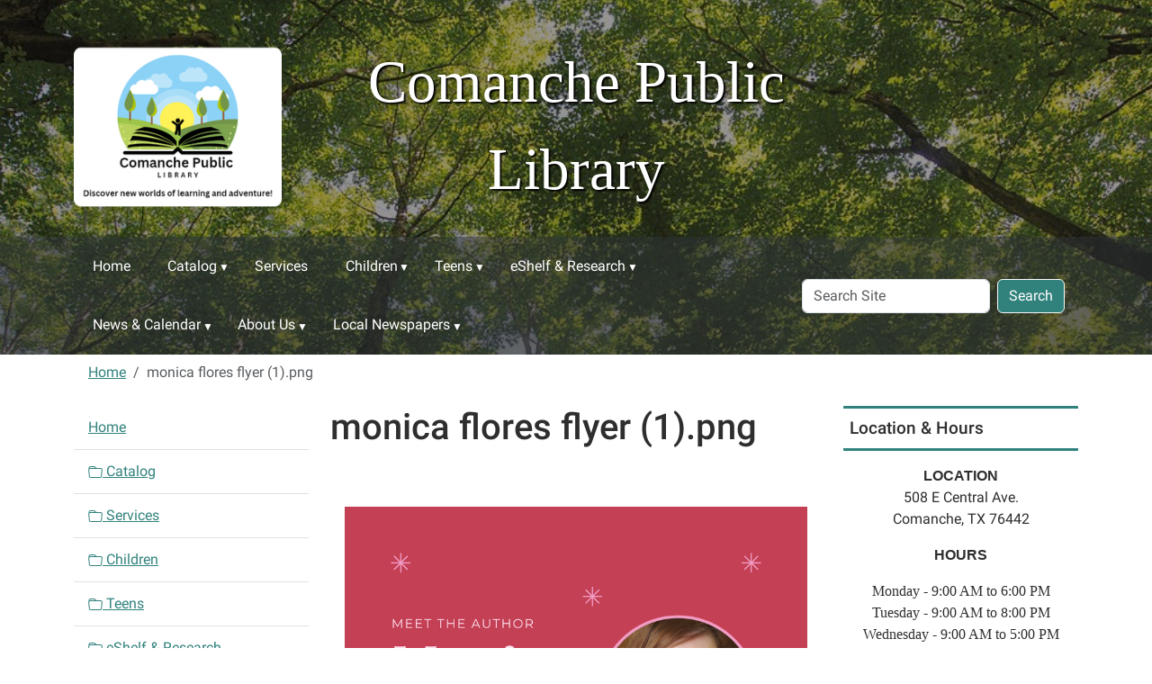

--- FILE ---
content_type: text/html;charset=utf-8
request_url: https://www.comanchepubliclibrary.org/monica-flores-flyer-1.png/view
body_size: 9980
content:
<!DOCTYPE html>
<html xmlns="http://www.w3.org/1999/xhtml" class="h-100" lang="en" xml:lang="en">

<head><meta http-equiv="Content-Type" content="text/html; charset=UTF-8" />
  <title>monica flores flyer (1).png — Comanche Public Library</title><title>image/png</title><title>Dimension</title><title>Size</title>
    <meta name="viewport" content="width=device-width, initial-scale=1" />
    <meta name="theme-color" content="#ffffff" /><style></style><meta charset="utf-8" /><meta name="twitter:card" content="summary" /><meta property="og:site_name" content="Comanche Public Library" /><meta property="og:title" content="monica flores flyer (1).png" /><meta property="og:type" content="website" /><meta property="og:article:publisher" content="https://www.facebook.com/https://www.facebook.com/comanchetxpubliclibrary/" /><meta property="og:description" content="" /><meta property="og:url" content="https://www.comanchepubliclibrary.org/monica-flores-flyer-1.png/view" /><meta property="og:image" content="https://www.comanchepubliclibrary.org/monica-flores-flyer-1.png/@@images/image-1200-f12396129c13016213297ed8d541ca05.png" /><meta property="og:image:width" content="1080" /><meta property="og:image:height" content="1080" /><meta property="og:image:type" content="image/png" /><meta name="viewport" content="width=device-width, initial-scale=1.0" /><meta name="generator" content="Plone - https://plone.org/" /><link rel="canonical" href="https://www.comanchepubliclibrary.org/monica-flores-flyer-1.png" /><link rel="preload icon" type="image/png" href="https://www.comanchepubliclibrary.org/favicon.ico?name=CPL logo final without motto.png" /><link rel="mask-icon" href="https://www.comanchepubliclibrary.org/favicon.ico?name=CPL logo final without motto.png" /><link href="https://www.comanchepubliclibrary.org/@@search" rel="search" title="Search this site" /><link data-bundle="easyform" href="https://www.comanchepubliclibrary.org/++webresource++b6e63fde-4269-5984-a67a-480840700e9a/++resource++easyform.css" media="all" rel="stylesheet" type="text/css" /><link data-bundle="mosaic-css" href="https://www.comanchepubliclibrary.org/++webresource++194c6646-85f9-57d9-9c89-31147d080b38/++plone++mosaic/mosaic.min.css" media="all" rel="stylesheet" type="text/css" /><link data-bundle="plone-fullscreen" href="https://www.comanchepubliclibrary.org/++webresource++ac83a459-aa2c-5a45-80a9-9d3e95ae0847/++plone++static/plone-fullscreen/fullscreen.css" media="all" rel="stylesheet" type="text/css" /><link href="https://www.comanchepubliclibrary.org/theme_style.css" media="all" rel="stylesheet" type="text/css" /><script data-bundle="jsalerts" integrity="sha384-uC1GjbHHMxmuv4fgnc9nmFyEE6ZklvpLwdz/9m/Eo1sCk0mUJIa33/uDF8lGgUgQ" src="https://www.comanchepubliclibrary.org/++webresource++7ecfcf48-cce3-5b68-958b-9648452528b4/++plone++collective.alerts/jsalerts-remote.min.js"></script><script data-bundle="plone-fullscreen" integrity="sha384-yAbXscL0aoE/0AkFhaGNz6d74lDy9Cz7PXfkWNqRnFm0/ewX0uoBBoyPBU5qW7Nr" src="https://www.comanchepubliclibrary.org/++webresource++6aa4c841-faf5-51e8-8109-90bd97e7aa07/++plone++static/plone-fullscreen/fullscreen.js"></script><script data-bundle="plone" integrity="sha384-10Qe/QrU7Gixx5Q42MBnBA9KQdjKfonEsQ6yZ6ol2Z8D9usXt/Tsa1iTWSAuSXaa" src="https://www.comanchepubliclibrary.org/++webresource++fed1f233-5888-5282-956c-f4e82a740844/++plone++static/bundle-plone/bundle.min.js"></script><script data-bundle="ploud" integrity="sha384-CtRl/hwZtrrPWS2ruFwNuXM4fUXOEuMSP8X9fPL2oIvdtWJST/9pKbAroBnceqUR" src="https://www.comanchepubliclibrary.org/++webresource++c056b5fc-decb-58a9-be68-455a4e26b832/++plone++esp.library/ploud-remote.min.js"></script></head>
<body class="col-content col-one col-two frontend icons-on portaltype-image section-monica-flores-flyer-1.png site-Plone template-image_view thumbs-on userrole-anonymous viewpermission-view interior" id="visual-portal-wrapper" dir="ltr" data-base-url="https://www.comanchepubliclibrary.org/monica-flores-flyer-1.png" data-view-url="https://www.comanchepubliclibrary.org/monica-flores-flyer-1.png/view" data-portal-url="https://www.comanchepubliclibrary.org" data-i18ncatalogurl="https://www.comanchepubliclibrary.org/plonejsi18n" data-pat-pickadate="{&quot;date&quot;: {&quot;selectYears&quot;: 200}, &quot;time&quot;: {&quot;interval&quot;: 15 } }" data-pat-plone-modal="{&quot;actionOptions&quot;: {&quot;displayInModal&quot;: false}}"><div class="outer-wrapper flex-shrink-0">
    <a class="visually-hidden-focusable" href="#content">Skip to main content</a>
    <div id="outer-header-wrapper">
      <header id="content-header" class="header-overlay">
        <div class="container d-flex pt-3 flex-column align-items-lg-center flex-lg-row">
        
      
      

    
        <div class="d-flex order-lg-1 col">
          <div id="siteTitle" class="w-100"><span class="site-title" style="font-family:&quot;Times New Roman&quot;, Times, serif;font-size:65px;font-weight:normal;">Comanche Public Library</span></div>
          <div class="navbar-expand-lg">
            <button class="navbar-toggler navbar-light border-secondary btn btn-primary" type="button" data-bs-toggle="offcanvas" data-bs-target="#offcanvasNavbar" aria-controls="offcanvasNavbar" aria-label="Toggle navigation">
              <span class="navbar-toggler-icon navbar-dark"></span>
            </button>
          </div>
        </div>
        <div id="portal-logo-wrapper" class="pb-3 pe-5 d-flex justify-content-center justify-content-lg-start align-items-center order-lg-0 col col-lg-3">
          <div id="portal-logo" class="order-lg-0"><a href="https://www.comanchepubliclibrary.org"><img alt="Comanche Public Library Logo" title="Comanche Public Library" class="img-responsive" src="https://www.comanchepubliclibrary.org/site-assets/images/sitelogo/@@images/image/site_logo" /></a></div>
        </div>
        <div class="order-lg-2 col-0 col-lg-3 header-left" aria-hidden="true"></div>
      </div>
      </header>
      <div id="mainnavigation-wrapper">
        <div id="mainnavigation">
          <nav class="navbar navbar-expand-lg navbar-barceloneta pat-navigationmarker" id="portal-globalnav-wrapper">
            <div class="container">
              <div class="offcanvas offcanvas-end " tabindex="-1" id="offcanvasNavbar" aria-label="Mobile Navigation">
                <div class="offcanvas-header justify-content-end">
                  <button type="button" class="btn-close btn-close-white text-reset" data-bs-dismiss="offcanvas" aria-label="Close"></button>
                </div>
                <div class="offcanvas-body align-items-center">
                  <ul class="navbar-nav me-auto" id="portal-globalnav">
    <li class="index_html nav-item"><a href="https://www.comanchepubliclibrary.org" class="state-None nav-link">Home</a></li><li class="catalog has_subtree nav-item"><a href="https://www.comanchepubliclibrary.org/catalog" class="state-published nav-link" aria-haspopup="true">Catalog</a><input id="navitem-catalog" type="checkbox" class="opener" /><label for="navitem-catalog" role="button" aria-label="Catalog"></label><ul class="has_subtree dropdown"><li class="we-do-interlibrary-loans.html nav-item"><a href="https://www.comanchepubliclibrary.org/catalog/we-do-interlibrary-loans.html" class="state-published nav-link">We Do Interlibrary Loans</a></li></ul></li><li class="services nav-item"><a href="https://www.comanchepubliclibrary.org/services" class="state-published nav-link">Services</a></li><li class="children has_subtree nav-item"><a href="https://www.comanchepubliclibrary.org/children" class="state-published nav-link" aria-haspopup="true">Children</a><input id="navitem-children" type="checkbox" class="opener" /><label for="navitem-children" role="button" aria-label="Children"></label><ul class="has_subtree dropdown"><li class="storytime-with-miss-mary.html nav-item"><a href="https://www.comanchepubliclibrary.org/children/storytime-with-miss-mary.html" class="state-published nav-link">Storytime at the Library</a></li><li class="kid-s-corner nav-item"><a href="https://www.comanchepubliclibrary.org/children/kid-s-corner" class="state-published nav-link">Pre-School and Elementary Resources</a></li><li class="parent-corner.html nav-item"><a href="https://www.comanchepubliclibrary.org/children/parent-corner.html" class="state-published nav-link">Parent Corner</a></li><li class="middle-schoolers has_subtree nav-item"><a href="https://www.comanchepubliclibrary.org/children/middle-schoolers" class="state-published nav-link" aria-haspopup="true">Middle Schoolers</a><input id="navitem-bc9d9360b39d3d222178a806ada4e3a4" type="checkbox" class="opener" /><label for="navitem-bc9d9360b39d3d222178a806ada4e3a4" role="button" aria-label="Middle Schoolers"></label><ul class="has_subtree dropdown"><li class="homework-help nav-item"><a href="https://www.comanchepubliclibrary.org/children/middle-schoolers/homework-help" class="state-published nav-link">Homework Help</a></li><li class="art-music.html nav-item"><a href="https://www.comanchepubliclibrary.org/children/middle-schoolers/art-music.html" class="state-published nav-link">Art &amp; Music</a></li><li class="health-fitness.html nav-item"><a href="https://www.comanchepubliclibrary.org/children/middle-schoolers/health-fitness.html" class="state-published nav-link">Health &amp; Fitness</a></li><li class="global-village.html nav-item"><a href="https://www.comanchepubliclibrary.org/children/middle-schoolers/global-village.html" class="state-published nav-link">Global Village</a></li><li class="planet-earth.html nav-item"><a href="https://www.comanchepubliclibrary.org/children/middle-schoolers/planet-earth.html" class="state-published nav-link">Planet Earth</a></li><li class="fun-games nav-item"><a href="https://www.comanchepubliclibrary.org/children/middle-schoolers/fun-games" class="state-published nav-link">Fun &amp; Games</a></li></ul></li></ul></li><li class="kids-teens has_subtree nav-item"><a href="https://www.comanchepubliclibrary.org/kids-teens" class="state-published nav-link" aria-haspopup="true">Teens</a><input id="navitem-kids-teens" type="checkbox" class="opener" /><label for="navitem-kids-teens" role="button" aria-label="Teens"></label><ul class="has_subtree dropdown"><li class="online-homework-and-research-sites.html nav-item"><a href="https://www.comanchepubliclibrary.org/kids-teens/online-homework-and-research-sites.html" class="state-published nav-link">Homework and Research Sites</a></li><li class="copy_of_online-homework-and-research-sites.html nav-item"><a href="https://www.comanchepubliclibrary.org/kids-teens/copy_of_online-homework-and-research-sites.html" class="state-published nav-link">Junior High and High School Resources</a></li><li class="life-after-high-school.html nav-item"><a href="https://www.comanchepubliclibrary.org/kids-teens/life-after-high-school.html" class="state-published nav-link">Life After High School</a></li></ul></li><li class="eshelf-research has_subtree nav-item"><a href="https://www.comanchepubliclibrary.org/eshelf-research" class="state-published nav-link" aria-haspopup="true">eShelf &amp; Research</a><input id="navitem-eshelf-research" type="checkbox" class="opener" /><label for="navitem-eshelf-research" role="button" aria-label="eShelf &amp; Research"></label><ul class="has_subtree dropdown"><li class="Texas sites has_subtree nav-item"><a href="https://www.comanchepubliclibrary.org/eshelf-research/Texas%20sites" class="state-published nav-link" aria-haspopup="true">Where to find it in Texas</a><input id="navitem-7b086c025d3889a9e1fa23b4be3e7ddb" type="checkbox" class="opener" /><label for="navitem-7b086c025d3889a9e1fa23b4be3e7ddb" role="button" aria-label="Where to find it in Texas"></label><ul class="has_subtree dropdown"><li class="texaslawhelp.org.url nav-item"><a href="https://www.comanchepubliclibrary.org/eshelf-research/Texas%20sites/texaslawhelp.org.url" class="state-published nav-link">TexasLawHelp.Org</a></li></ul></li><li class="texas-education-association.url nav-item"><a href="https://www.comanchepubliclibrary.org/eshelf-research/texas-education-association.url" class="state-published nav-link">Texas Education Agency</a></li><li class="good-reads nav-item"><a href="https://www.comanchepubliclibrary.org/eshelf-research/good-reads" class="state-published nav-link">Good Reads</a></li><li class="eshelf nav-item"><a href="https://www.comanchepubliclibrary.org/eshelf-research/eshelf" class="state-published nav-link">eShelf</a></li></ul></li><li class="news-events-1 has_subtree nav-item"><a href="https://www.comanchepubliclibrary.org/news-events-1" class="state-published nav-link" aria-haspopup="true">News &amp; Calendar</a><input id="navitem-news-events-1" type="checkbox" class="opener" /><label for="navitem-news-events-1" role="button" aria-label="News &amp; Calendar"></label><ul class="has_subtree dropdown"><li class="lib-cal has_subtree nav-item"><a href="https://www.comanchepubliclibrary.org/news-events-1/lib-cal" class="state-published nav-link" aria-haspopup="true">Library Calendar</a><input id="navitem-ce3809fc4f1e4f1ab77db90f03afaac0" type="checkbox" class="opener" /><label for="navitem-ce3809fc4f1e4f1ab77db90f03afaac0" role="button" aria-label="Library Calendar"></label><ul class="has_subtree dropdown"><li class="tales-for-tots nav-item"><a href="https://www.comanchepubliclibrary.org/news-events-1/lib-cal/tales-for-tots" class="state-published nav-link">Tales for Tots</a></li><li class="turkey-tuesday nav-item"><a href="https://www.comanchepubliclibrary.org/news-events-1/lib-cal/turkey-tuesday" class="state-published nav-link">Turkey Tuesday</a></li><li class="saturday-with-santa nav-item"><a href="https://www.comanchepubliclibrary.org/news-events-1/lib-cal/saturday-with-santa" class="state-published nav-link">Saturday with Santa</a></li><li class="pajama-party-and-stuffy-sleepover nav-item"><a href="https://www.comanchepubliclibrary.org/news-events-1/lib-cal/pajama-party-and-stuffy-sleepover" class="state-published nav-link">Pajama Party and Stuffy Sleepover</a></li><li class="new-years-family-game-day nav-item"><a href="https://www.comanchepubliclibrary.org/news-events-1/lib-cal/new-years-family-game-day" class="state-published nav-link">New Year's Family Game Day</a></li></ul></li></ul></li><li class="about-us has_subtree nav-item"><a href="https://www.comanchepubliclibrary.org/about-us" class="state-published nav-link" aria-haspopup="true">About Us</a><input id="navitem-about-us" type="checkbox" class="opener" /><label for="navitem-about-us" role="button" aria-label="About Us"></label><ul class="has_subtree dropdown"><li class="volunteer-opportunities nav-item"><a href="https://www.comanchepubliclibrary.org/about-us/volunteer-opportunities" class="state-published nav-link">Volunteer Opportunities</a></li></ul></li><li class="local-newspapers has_subtree nav-item"><a href="https://www.comanchepubliclibrary.org/local-newspapers" class="state-published nav-link" aria-haspopup="true">Local Newspapers</a><input id="navitem-local-newspapers" type="checkbox" class="opener" /><label for="navitem-local-newspapers" role="button" aria-label="Local Newspapers"></label><ul class="has_subtree dropdown"><li class="the-comanche-chief nav-item"><a href="https://www.comanchepubliclibrary.org/local-newspapers/the-comanche-chief" class="state-published nav-link">The Comanche Chief</a></li><li class="the-deleon-free-press nav-item"><a href="https://www.comanchepubliclibrary.org/local-newspapers/the-deleon-free-press" class="state-published nav-link">The DeLeon Free Press</a></li></ul></li>
  </ul>
                  <div id="portal-searchbox">

  <form id="searchGadget_form" action="https://www.comanchepubliclibrary.org/@@search" role="search" class="d-flex pat-livesearch show_images " data-pat-livesearch="ajaxUrl:https://www.comanchepubliclibrary.org/@@ajax-search">

    <label class="hiddenStructure" for="searchGadget">Search Site</label>

    <input name="SearchableText" type="text" size="18" id="searchGadget" title="Search Site" placeholder="Search Site" class="searchField form-control me-2" />

    <button class="searchButton btn btn-outline-dark" type="submit">Search</button>

    

  </form>

</div>
                </div>
              </div>
            </div>
          </nav>
        </div>
      </div>
      </div>
    <div id="hero" class="principal">
      <div class="container">
        <div class="gigantic">
        </div>
      </div>
    </div>

    <div id="above-content-wrapper">
      <div id="viewlet-above-content"><div id="global-alert-message" class="pat-alertmessage" data-pat-alertmessage="{&quot;show_in_context&quot;: false, &quot;get_message_view&quot;: &quot;https://www.comanchepubliclibrary.org/get-global-alert-message&quot;, &quot;cache&quot;: false}"> </div>
<div id="site-alert-message" class="pat-alertmessage" data-pat-alertmessage="{&quot;show_in_context&quot;: false, &quot;get_message_view&quot;: &quot;https://www.comanchepubliclibrary.org/get-alert-message&quot;, &quot;cache&quot;: false}"> </div>


<nav id="portal-breadcrumbs" aria-label="breadcrumb">
  <div class="container">
    <ol class="breadcrumb">
      <li class="breadcrumb-item"><a href="https://www.comanchepubliclibrary.org">Home</a></li>
      
        
        <li class="breadcrumb-item active" aria-current="page">monica flores flyer (1).png</li>
      
    </ol>
  </div>
</nav>
</div>
    </div>

    <div class="container">
      <div class="row">
        <aside id="global_statusmessage" class="col-12">
      

      <div>
      </div>
    </aside>
      </div>
      <main id="main-container" class="row">
        <section id="portal-column-content">

      

      

        

          <article id="content">

            

              <header>

                <div id="viewlet-above-content-title"><span id="social-tags-body" itemscope="" itemtype="http://schema.org/WebPage" style="display: none">
  <span itemprop="name">monica flores flyer (1).png</span>
  <span itemprop="description"></span>
  <span itemprop="url">https://www.comanchepubliclibrary.org/monica-flores-flyer-1.png/view</span>
  <span itemprop="image">https://www.comanchepubliclibrary.org/monica-flores-flyer-1.png/@@images/image-1200-f12396129c13016213297ed8d541ca05.png</span>
</span>
</div>

                
                  <h1>monica flores flyer (1).png</h1>

                

                <div id="viewlet-below-content-title">
</div>

                
                  

                

                <div id="viewlet-below-content-description"></div>

              </header>

              <div id="viewlet-above-content-body"></div>

              <div id="content-core">
                
      

        <section class="section section-main">
          <figure class="figure">
            <a href="https://www.comanchepubliclibrary.org/monica-flores-flyer-1.png/image_view_fullscreen">
              <img src="https://www.comanchepubliclibrary.org/monica-flores-flyer-1.png/@@images/image-800-2bfb19caadfe859f425976093030dc95.png" alt="monica flores flyer (1).png" title="monica flores flyer (1).png" height="800" width="800" class="figure-img img-fluid" />
            </a>
          </figure>

          <div class="h5 mb-2">
            <a href="https://www.comanchepubliclibrary.org/monica-flores-flyer-1.png/@@download/image/monica flores flyer (1).png">monica flores flyer (1).png</a>
          </div>
          <div class="metadata d-flex justify-content-center text-muted small">
            <div class="px-2">
              <svg xmlns="http://www.w3.org/2000/svg" width="16" height="16" fill="currentColor" class="plone-icon icon-inline bi bi-file-earmark-image" viewbox="0 0 16 16" aria-labelledby="title">
  <path d="M6.502 7a1.5 1.5 0 1 0 0-3 1.5 1.5 0 0 0 0 3"></path>
  <path d="M14 14a2 2 0 0 1-2 2H4a2 2 0 0 1-2-2V2a2 2 0 0 1 2-2h5.5L14 4.5zM4 1a1 1 0 0 0-1 1v10l2.224-2.224a.5.5 0 0 1 .61-.075L8 11l2.157-3.02a.5.5 0 0 1 .76-.063L13 10V4.5h-2A1.5 1.5 0 0 1 9.5 3V1z"></path>
<title>image/png</title></svg>
              <span class="d-none">Type</span>
              image/png
            </div>
            <div class="px-2">
              <svg xmlns="http://www.w3.org/2000/svg" width="16" height="16" fill="currentColor" class="plone-icon icon-inline bi bi-aspect-ratio" viewbox="0 0 16 16" aria-labelledby="title">
  <path d="M0 3.5A1.5 1.5 0 0 1 1.5 2h13A1.5 1.5 0 0 1 16 3.5v9a1.5 1.5 0 0 1-1.5 1.5h-13A1.5 1.5 0 0 1 0 12.5zM1.5 3a.5.5 0 0 0-.5.5v9a.5.5 0 0 0 .5.5h13a.5.5 0 0 0 .5-.5v-9a.5.5 0 0 0-.5-.5z"></path>
  <path d="M2 4.5a.5.5 0 0 1 .5-.5h3a.5.5 0 0 1 0 1H3v2.5a.5.5 0 0 1-1 0zm12 7a.5.5 0 0 1-.5.5h-3a.5.5 0 0 1 0-1H13V8.5a.5.5 0 0 1 1 0z"></path>
<title>Dimension</title></svg>
              <span class="d-none">Dimension</span>
              1080x1080
            </div>
            <div class="px-2">
              <svg xmlns="http://www.w3.org/2000/svg" width="16" height="16" fill="currentColor" class="plone-icon icon-inline bi bi-file-binary" viewbox="0 0 16 16" aria-labelledby="title">
  <path d="M5.526 13.09c.976 0 1.524-.79 1.524-2.205 0-1.412-.548-2.203-1.524-2.203-.978 0-1.526.79-1.526 2.203 0 1.415.548 2.206 1.526 2.206zm-.832-2.205c0-1.05.29-1.612.832-1.612.358 0 .607.247.733.721L4.7 11.137a7 7 0 0 1-.006-.252m.832 1.614c-.36 0-.606-.246-.732-.718l1.556-1.145q.005.12.005.249c0 1.052-.29 1.614-.829 1.614m5.329.501v-.595H9.73V8.772h-.69l-1.19.786v.688L8.986 9.5h.05v2.906h-1.18V13h3z"></path>
  <path d="M4 0a2 2 0 0 0-2 2v12a2 2 0 0 0 2 2h8a2 2 0 0 0 2-2V2a2 2 0 0 0-2-2zm0 1h8a1 1 0 0 1 1 1v12a1 1 0 0 1-1 1H4a1 1 0 0 1-1-1V2a1 1 0 0 1 1-1"></path>
<title>Size</title></svg>
              <span class="d-none">File size</span>
              
              402.1 KB
            </div>
          </div>

        </section>

        <section class="section section-actions">
          <a class="btn btn-primary download" href="https://www.comanchepubliclibrary.org/monica-flores-flyer-1.png/@@download/image/monica flores flyer (1).png">Download</a>
          <a class="btn btn-primary fullscreen" href="https://www.comanchepubliclibrary.org/monica-flores-flyer-1.png/image_view_fullscreen"><span>View full-size image</span></a>
        </section>


      
    
              </div>

              <div id="viewlet-below-content-body">






</div>

            
            <footer>
              <div id="viewlet-below-content">






</div>
            </footer>
          </article>
        
      

      
    </section>
        <aside id="portal-column-one">
        
      
        
  <div class="portletWrapper" id="portletwrapper-706c6f6e652e6c656674636f6c756d6e0a636f6e746578740a2f506c6f6e650a6e617669676174696f6e" data-portlethash="706c6f6e652e6c656674636f6c756d6e0a636f6e746578740a2f506c6f6e650a6e617669676174696f6e">

  <div class="card portlet portletNavigationTree">

    <div class="card-header hiddenStructure">
      <a class="tile" href="https://www.comanchepubliclibrary.org/sitemap">Navigation</a>
    </div>

    <nav class="card-body">
      <ul class="navTree navTreeLevel0">
        <li class="navTreeItem navTreeTopNode nav-section-comanche-public-library">
          <div>
            <a href="https://www.comanchepubliclibrary.org" title="" class="contenttype-plone-site">
              Home
              
            </a>
          </div>
        </li>
        

  
    
      <li class="navTreeItem visualNoMarker navTreeFolderish section-catalog">

        

          <a href="https://www.comanchepubliclibrary.org/catalog" title="" class="state-published navTreeFolderish contenttype-folder">

            <svg xmlns="http://www.w3.org/2000/svg" width="16" height="16" fill="currentColor" class="plone-icon  bi bi-folder" viewbox="0 0 16 16">
  <path d="M.54 3.87.5 3a2 2 0 0 1 2-2h3.672a2 2 0 0 1 1.414.586l.828.828A2 2 0 0 0 9.828 3h3.982a2 2 0 0 1 1.992 2.181l-.637 7A2 2 0 0 1 13.174 14H2.826a2 2 0 0 1-1.991-1.819l-.637-7a2 2 0 0 1 .342-1.31zM2.19 4a1 1 0 0 0-.996 1.09l.637 7a1 1 0 0 0 .995.91h10.348a1 1 0 0 0 .995-.91l.637-7A1 1 0 0 0 13.81 4zm4.69-1.707A1 1 0 0 0 6.172 2H2.5a1 1 0 0 0-1 .981l.006.139q.323-.119.684-.12h5.396z"></path>
</svg>

            

            

            Catalog
          </a>
          

        
      </li>
    
      <li class="navTreeItem visualNoMarker navTreeFolderish section-services">

        

          <a href="https://www.comanchepubliclibrary.org/services" title="" class="state-published navTreeFolderish contenttype-folder">

            <svg xmlns="http://www.w3.org/2000/svg" width="16" height="16" fill="currentColor" class="plone-icon  bi bi-folder" viewbox="0 0 16 16">
  <path d="M.54 3.87.5 3a2 2 0 0 1 2-2h3.672a2 2 0 0 1 1.414.586l.828.828A2 2 0 0 0 9.828 3h3.982a2 2 0 0 1 1.992 2.181l-.637 7A2 2 0 0 1 13.174 14H2.826a2 2 0 0 1-1.991-1.819l-.637-7a2 2 0 0 1 .342-1.31zM2.19 4a1 1 0 0 0-.996 1.09l.637 7a1 1 0 0 0 .995.91h10.348a1 1 0 0 0 .995-.91l.637-7A1 1 0 0 0 13.81 4zm4.69-1.707A1 1 0 0 0 6.172 2H2.5a1 1 0 0 0-1 .981l.006.139q.323-.119.684-.12h5.396z"></path>
</svg>

            

            

            Services
          </a>
          

        
      </li>
    
      <li class="navTreeItem visualNoMarker navTreeFolderish section-children">

        

          <a href="https://www.comanchepubliclibrary.org/children" title="For Kids under the age of 13" class="state-published navTreeFolderish contenttype-folder">

            <svg xmlns="http://www.w3.org/2000/svg" width="16" height="16" fill="currentColor" class="plone-icon  bi bi-folder" viewbox="0 0 16 16">
  <path d="M.54 3.87.5 3a2 2 0 0 1 2-2h3.672a2 2 0 0 1 1.414.586l.828.828A2 2 0 0 0 9.828 3h3.982a2 2 0 0 1 1.992 2.181l-.637 7A2 2 0 0 1 13.174 14H2.826a2 2 0 0 1-1.991-1.819l-.637-7a2 2 0 0 1 .342-1.31zM2.19 4a1 1 0 0 0-.996 1.09l.637 7a1 1 0 0 0 .995.91h10.348a1 1 0 0 0 .995-.91l.637-7A1 1 0 0 0 13.81 4zm4.69-1.707A1 1 0 0 0 6.172 2H2.5a1 1 0 0 0-1 .981l.006.139q.323-.119.684-.12h5.396z"></path>
</svg>

            

            

            Children
          </a>
          

        
      </li>
    
      <li class="navTreeItem visualNoMarker navTreeFolderish section-kids-teens">

        

          <a href="https://www.comanchepubliclibrary.org/kids-teens" title="For Kids and Teens" class="state-published navTreeFolderish contenttype-folder">

            <svg xmlns="http://www.w3.org/2000/svg" width="16" height="16" fill="currentColor" class="plone-icon  bi bi-folder" viewbox="0 0 16 16">
  <path d="M.54 3.87.5 3a2 2 0 0 1 2-2h3.672a2 2 0 0 1 1.414.586l.828.828A2 2 0 0 0 9.828 3h3.982a2 2 0 0 1 1.992 2.181l-.637 7A2 2 0 0 1 13.174 14H2.826a2 2 0 0 1-1.991-1.819l-.637-7a2 2 0 0 1 .342-1.31zM2.19 4a1 1 0 0 0-.996 1.09l.637 7a1 1 0 0 0 .995.91h10.348a1 1 0 0 0 .995-.91l.637-7A1 1 0 0 0 13.81 4zm4.69-1.707A1 1 0 0 0 6.172 2H2.5a1 1 0 0 0-1 .981l.006.139q.323-.119.684-.12h5.396z"></path>
</svg>

            

            

            Teens
          </a>
          

        
      </li>
    
      <li class="navTreeItem visualNoMarker navTreeFolderish section-eshelf-research">

        

          <a href="https://www.comanchepubliclibrary.org/eshelf-research" title="Use library tools and resources to discover new books and materials or do research online." class="state-published navTreeFolderish contenttype-folder">

            <svg xmlns="http://www.w3.org/2000/svg" width="16" height="16" fill="currentColor" class="plone-icon  bi bi-folder" viewbox="0 0 16 16">
  <path d="M.54 3.87.5 3a2 2 0 0 1 2-2h3.672a2 2 0 0 1 1.414.586l.828.828A2 2 0 0 0 9.828 3h3.982a2 2 0 0 1 1.992 2.181l-.637 7A2 2 0 0 1 13.174 14H2.826a2 2 0 0 1-1.991-1.819l-.637-7a2 2 0 0 1 .342-1.31zM2.19 4a1 1 0 0 0-.996 1.09l.637 7a1 1 0 0 0 .995.91h10.348a1 1 0 0 0 .995-.91l.637-7A1 1 0 0 0 13.81 4zm4.69-1.707A1 1 0 0 0 6.172 2H2.5a1 1 0 0 0-1 .981l.006.139q.323-.119.684-.12h5.396z"></path>
</svg>

            

            

            eShelf &amp; Research
          </a>
          

        
      </li>
    
      <li class="navTreeItem visualNoMarker navTreeFolderish section-news-events-1">

        

          <a href="https://www.comanchepubliclibrary.org/news-events-1" title="" class="state-published navTreeFolderish contenttype-folder">

            <svg xmlns="http://www.w3.org/2000/svg" width="16" height="16" fill="currentColor" class="plone-icon  bi bi-folder" viewbox="0 0 16 16">
  <path d="M.54 3.87.5 3a2 2 0 0 1 2-2h3.672a2 2 0 0 1 1.414.586l.828.828A2 2 0 0 0 9.828 3h3.982a2 2 0 0 1 1.992 2.181l-.637 7A2 2 0 0 1 13.174 14H2.826a2 2 0 0 1-1.991-1.819l-.637-7a2 2 0 0 1 .342-1.31zM2.19 4a1 1 0 0 0-.996 1.09l.637 7a1 1 0 0 0 .995.91h10.348a1 1 0 0 0 .995-.91l.637-7A1 1 0 0 0 13.81 4zm4.69-1.707A1 1 0 0 0 6.172 2H2.5a1 1 0 0 0-1 .981l.006.139q.323-.119.684-.12h5.396z"></path>
</svg>

            

            

            News &amp; Calendar
          </a>
          

        
      </li>
    
      <li class="navTreeItem visualNoMarker navTreeFolderish section-about-us">

        

          <a href="https://www.comanchepubliclibrary.org/about-us" title="Comanche Public Library, established in 1960, offers many services from a handsome comfortable building at 311 N. Austin Street, a block and a half off the square. In 1974, the library dedicated its own building designed by pre-eminent Texas architect O'Neil Ford of San Antonio. The more than 30,000 volumes include selections for readers of all ages along with public Internet access. The library's Special Collections provide diverse Comanche and Texas and Southern States history and genealogy materials." class="state-published navTreeFolderish contenttype-folder">

            <svg xmlns="http://www.w3.org/2000/svg" width="16" height="16" fill="currentColor" class="plone-icon  bi bi-folder" viewbox="0 0 16 16">
  <path d="M.54 3.87.5 3a2 2 0 0 1 2-2h3.672a2 2 0 0 1 1.414.586l.828.828A2 2 0 0 0 9.828 3h3.982a2 2 0 0 1 1.992 2.181l-.637 7A2 2 0 0 1 13.174 14H2.826a2 2 0 0 1-1.991-1.819l-.637-7a2 2 0 0 1 .342-1.31zM2.19 4a1 1 0 0 0-.996 1.09l.637 7a1 1 0 0 0 .995.91h10.348a1 1 0 0 0 .995-.91l.637-7A1 1 0 0 0 13.81 4zm4.69-1.707A1 1 0 0 0 6.172 2H2.5a1 1 0 0 0-1 .981l.006.139q.323-.119.684-.12h5.396z"></path>
</svg>

            

            

            About Us
          </a>
          

        
      </li>
    
      <li class="navTreeItem visualNoMarker navTreeFolderish section-local-newspapers">

        

          <a href="https://www.comanchepubliclibrary.org/local-newspapers" title="Provides links to online editions of Comanche Chief and De Leon Free Press" class="state-published navTreeFolderish contenttype-folder">

            <svg xmlns="http://www.w3.org/2000/svg" width="16" height="16" fill="currentColor" class="plone-icon  bi bi-folder" viewbox="0 0 16 16">
  <path d="M.54 3.87.5 3a2 2 0 0 1 2-2h3.672a2 2 0 0 1 1.414.586l.828.828A2 2 0 0 0 9.828 3h3.982a2 2 0 0 1 1.992 2.181l-.637 7A2 2 0 0 1 13.174 14H2.826a2 2 0 0 1-1.991-1.819l-.637-7a2 2 0 0 1 .342-1.31zM2.19 4a1 1 0 0 0-.996 1.09l.637 7a1 1 0 0 0 .995.91h10.348a1 1 0 0 0 .995-.91l.637-7A1 1 0 0 0 13.81 4zm4.69-1.707A1 1 0 0 0 6.172 2H2.5a1 1 0 0 0-1 .981l.006.139q.323-.119.684-.12h5.396z"></path>
</svg>

            

            

            Local Newspapers
          </a>
          

        
      </li>
    
      <li class="navTreeItem visualNoMarker navTreeCurrentNode section-monica-flores-flyer-1-png">

        

          <a href="https://www.comanchepubliclibrary.org/monica-flores-flyer-1.png/view" title="" class="state-missing-value navTreeCurrentItem navTreeCurrentNode contenttype-image">

            <svg xmlns="http://www.w3.org/2000/svg" width="16" height="16" fill="currentColor" class="plone-icon  bi bi-file-earmark-image" viewbox="0 0 16 16">
  <path d="M6.502 7a1.5 1.5 0 1 0 0-3 1.5 1.5 0 0 0 0 3"></path>
  <path d="M14 14a2 2 0 0 1-2 2H4a2 2 0 0 1-2-2V2a2 2 0 0 1 2-2h5.5L14 4.5zM4 1a1 1 0 0 0-1 1v10l2.224-2.224a.5.5 0 0 1 .61-.075L8 11l2.157-3.02a.5.5 0 0 1 .76-.063L13 10V4.5h-2A1.5 1.5 0 0 1 9.5 3V1z"></path>
</svg>

            

            <img src="https://www.comanchepubliclibrary.org/monica-flores-flyer-1.png/@@images/image-32-86b4bdf0e9d71b4e083bc8c47554702b.png" alt="monica flores flyer (1).png" title="monica flores flyer (1).png" height="32" width="32" class="float-end thumb-icon" />

            monica flores flyer (1).png
          </a>
          

        
      </li>
    
  


      </ul>
    </nav>

  </div>


</div>

  <div class="portletWrapper" id="portletwrapper-706c6f6e652e6c656674636f6c756d6e0a636f6e746578740a2f506c6f6e650a6576656e7473" data-portlethash="706c6f6e652e6c656674636f6c756d6e0a636f6e746578740a2f506c6f6e650a6576656e7473">

  <div class="card portlet portletEvents">

    <div class="card-header portletHeader">
      <a href="https://www.comanchepubliclibrary.org/event_listing?mode=future" class="tile">Upcoming Events</a>
    </div>

    <div class="card-body portletContent">
      <ul>
        
        <li class="portletItem even">
          <a href="/Plone/news-events-1/lib-cal/tales-for-tots/2025-12-03" class="event-title" title="Join us for a short story time and craft for pre-school aged children and parents!">
            
            Tales for Tots
          </a>
          <span class="portletItemDetails">
              


    <div class="event-date" title="Wednesday, December 03, 2025 10:00 AM">
      <div class="event-day">03</div>
      <div class="event-month">Dec</div>
    </div>
    <div class="event-time">10:00 AM</div>


 
              <div class="item-details-right">
              <span class="location"> <strong>Location:</strong>
                508 E. Central Ave. Comanche, Texas 76442
              </span>
              
              </div>
          </span>
        </li>
        
        <li class="portletItem odd">
          <a href="https://www.comanchepubliclibrary.org/news-events-1/lib-cal/saturday-with-santa" class="event-title" title="Join us on Saturday, December 6 from 11:00 am to 2:00 pm for pictures with Santa, crafts, and story time. Children's Author Alda Dobbs will do a virtual reading of her new book &quot;The Giving Flower: The Story of the Poinsettia&quot; at 11:00 am and short Q&amp;A for families. Santa will arrive shortly after for pictures and crafts with our patrons! This is a come and go event. Anyone is welcome to attend and take their picture with Santa - families and singles alike!">
            <span>
              <img src="/Plone/news-events-1/lib-cal/saturday-with-santa/@@images/image-32-8f039487840f3bdff4c0d240e4fa11d3.png" alt="Saturday with Santa" title="Saturday with Santa" height="32" width="32" class="float-end thumb-icon" />
            </span>
            Saturday with Santa
          </a>
          <span class="portletItemDetails">
              


    <div class="event-date" title="Saturday, December 06, 2025 11:00 AM">
      <div class="event-day">06</div>
      <div class="event-month">Dec</div>
    </div>
    <div class="event-time">11:00 AM</div>


 
              <div class="item-details-right">
              <span class="location"> <strong>Location:</strong>
                508 E. Central Ave. Comanche, Texas 76442
              </span>
              
              </div>
          </span>
        </li>
        
        <li class="portletItem even">
          <a href="/Plone/news-events-1/lib-cal/tales-for-tots/2025-12-10" class="event-title" title="Join us for a short story time and craft for pre-school aged children and parents!">
            
            Tales for Tots
          </a>
          <span class="portletItemDetails">
              


    <div class="event-date" title="Wednesday, December 10, 2025 10:00 AM">
      <div class="event-day">10</div>
      <div class="event-month">Dec</div>
    </div>
    <div class="event-time">10:00 AM</div>


 
              <div class="item-details-right">
              <span class="location"> <strong>Location:</strong>
                508 E. Central Ave. Comanche, Texas 76442
              </span>
              
              </div>
          </span>
        </li>
        
        <li class="portletItem odd">
          <a href="https://www.comanchepubliclibrary.org/news-events-1/lib-cal/new-years-family-game-day" class="event-title" title="">
            <span>
              <img src="/Plone/news-events-1/lib-cal/new-years-family-game-day/@@images/image-32-a897043e4320e1eb0acd5d9875b808bc.png" alt="New Year's Family Game Day" title="New Year's Family Game Day" height="32" width="32" class="float-end thumb-icon" />
            </span>
            New Year's Family Game Day
          </a>
          <span class="portletItemDetails">
              


    <div class="event-date" title="Tuesday, December 30, 2025 01:00 PM">
      <div class="event-day">30</div>
      <div class="event-month">Dec</div>
    </div>
    <div class="event-time">01:00 PM</div>


 
              <div class="item-details-right">
              <span class="location"> <strong>Location:</strong>
                508 E. Central Ave. Comanche, Texas 76442
              </span>
              
              </div>
          </span>
        </li>
        
        <li class="portletItem even">
          <a href="https://www.comanchepubliclibrary.org/news-events-1/lib-cal/pajama-party-and-stuffy-sleepover" class="event-title" title="Join us for a PJ Party and then let your stuffy spend the night!">
            <span>
              <img src="/Plone/news-events-1/lib-cal/pajama-party-and-stuffy-sleepover/@@images/image-32-bbe89eee2bb79f17a0c5a52bb6146eb2.png" alt="Pajama Party and Stuffy Sleepover" title="Pajama Party and Stuffy Sleepover" height="26" width="32" class="float-end thumb-icon" />
            </span>
            Pajama Party and Stuffy Sleepover
          </a>
          <span class="portletItemDetails">
              


    <div class="event-date" title="Thursday, January 08, 2026 05:00 PM">
      <div class="event-day">08</div>
      <div class="event-month">Jan</div>
    </div>
    <div class="event-time">05:00 PM</div>


 
              <div class="item-details-right">
              <span class="location"> <strong>Location:</strong>
                508 E. Central Ave. Comanche, Texas 76442
              </span>
              
              </div>
          </span>
        </li>
        
      </ul>
    </div>

    <div class="card-footer portletFooter d-flex justify-content-around">
      <a class="p-6 tile previous-events" href="https://www.comanchepubliclibrary.org/event_listing?mode=past">Past events…</a>
      <a class="p-6 tile upcoming-events" href="https://www.comanchepubliclibrary.org/event_listing?mode=future">Future events…</a>
    </div>

  </div>


</div>


      
    </aside>
        <aside id="portal-column-two" role="complementary">
        
      
        
  <div class="portletWrapper" id="portletwrapper-706c6f6e652e7269676874636f6c756d6e0a636f6e746578740a2f506c6f6e650a706f72746c65745f737461746963" data-portlethash="706c6f6e652e7269676874636f6c756d6e0a636f6e746578740a2f506c6f6e650a706f72746c65745f737461746963">

  

  <div class="card portlet portletStaticText portlet-static-location-hours">

    <div class="card-header">
      Location &amp; Hours
    </div>

    <div class="card-body">
      <div><p style="text-align: center;"><strong>LOCATION</strong><br /><span class="_xdb"></span><span class="_Xbe">508 E Central Ave.<br />Comanche, TX 76442</span></p>
<p style="text-align: center;"><strong>HOURS</strong></p>
<p align="center" style="margin-top: 0px; margin-bottom: 0px;"><span style="font-family: Book Antiqua;">Monday - 9:00 AM to 6:00 PM</span></p>
<p align="center" style="margin-top: 0px; margin-bottom: 0px;"><span style="font-family: Book Antiqua;">Tuesday - 9:00 AM to 8:00 PM</span></p>
<p align="center" style="margin-top: 0px; margin-bottom: 0px;"><span style="font-family: Book Antiqua;">Wednesday - 9:00 AM to 5:00 PM</span></p>
<p align="center" style="margin-top: 0px; margin-bottom: 0px;"><span style="font-family: Book Antiqua;">Thursday - 9:00 AM to 8:00 PM</span></p>
<p align="center" style="margin-top: 0px; margin-bottom: 0px;"><span style="font-family: Book Antiqua;">Friday -  9:00 AM to 8:00 PM</span></p>
<p align="center" style="margin-top: 0px; margin-bottom: 0px;"><span style="font-family: Book Antiqua;">Saturday 10:00 AM to 3:00 PM</span></p>
<p align="center" style="margin-top: 0px; margin-bottom: 0px;"><span style="font-family: Book Antiqua;">Sunday Closed</span></p>
<p align="center" style="margin-top: 0px; margin-bottom: 0px;"><span style="font-family: Book Antiqua;"></span></p>
<p align="center" style="margin-top: 0px; margin-bottom: 0px;"><span style="font-family: Book Antiqua;">Closed Major Holiday Weekends</span></p>
<p align="center" style="margin-top: 0px; margin-bottom: 0px;"><span style="font-family: Book Antiqua;"></span></p>
<p align="center" style="margin-top: 0px; margin-bottom: 0px;"><span style="font-family: Book Antiqua;"></span></p>
<p style="text-align: center;"><a data-linktype="email" data-val="comanchepl@verizon.net" href="mailto:comanchepl@verizon.net" title="Contact Us">Contact us</a></p>
<p style="text-align: center;"><span style="text-decoration: underline;">Director</span></p>
<p style="text-align: center;">Deborah Hanson: <a href="mailto:comanchepl@verizon.net">comanchepl@verizon.net</a></p>
<p style="text-align: center;"><span style="text-decoration: underline;">Library Staff</span></p>
<p style="text-align: center;">Dahlia Martinez: <a href="mailto:comanchepl_circ@verizon.net">comancheplcirculation@gmail.com</a></p>
<p style="text-align: center;">Caleb McMorris: <a href="mailto:comanchepl_circ@verizon.net">cplclerk1@comanchepubliclibrary.onmicrosoft.com</a></p>
<p style="text-align: center;">Riley Estrada: <a href="mailto:comancheplcirculation@gmail.com">eventscomanchepl@gmail.com</a></p>
<p style="text-align: center;">Angie Evans: <a data-linktype="email" data-subject="" data-val="CPLsocial@comanchepubliclibrary.onmicrosoft.com" href="mailto:CPLsocial@comanchepubliclibrary.onmicrosoft.com" text="CPLsocial@comanchepubliclibrary.onmicrosoft.com">CPLsocial@comanchepubliclibrary.onmicrosoft.com</a><a data-linktype="email" data-subject="" data-val="CPLsocial@comanchepubliclibrary.onmicrosoft.com" href="mailto:CPLsocial@comanchepubliclibrary.onmicrosoft.com" text=""></a></p>
<p style="text-align: center;"></p>
<p style="text-align: center;"><a class="external-link" data-linktype="external" data-val="https://goo.gl/maps/tvi61RWyaE72" href="https://goo.gl/maps/tvi61RWyaE72">Map It!<br /></a></p>
<p style="text-align: center;"></p></div>
    </div>

    

  </div>


</div>

  <div class="portletWrapper" id="portletwrapper-706c6f6e652e7269676874636f6c756d6e0a636f6e746578740a2f506c6f6e650a63616c656e646172" data-portlethash="706c6f6e652e7269676874636f6c756d6e0a636f6e746578740a2f506c6f6e650a63616c656e646172">

  <div class="card portlet portlet-calendar">

    <div class="card-header text-center">
      <a class="calendarPrevious pat-contentloader" href="?month=10&amp;year=2025" rel="nofollow" title="Previous month" data-year="2025" data-month="10" data-pat-contentloader="{&quot;url&quot;: &quot;https://www.comanchepubliclibrary.org/@@render-portlet?portlethash=706c6f6e652e7269676874636f6c756d6e0a636f6e746578740a2f506c6f6e650a63616c656e646172&amp;year=2025&amp;month=10&quot;, &quot;target&quot;: &quot;#portletwrapper-706c6f6e652e7269676874636f6c756d6e0a636f6e746578740a2f506c6f6e650a63616c656e646172 &gt; *&quot;}">«</a>

      November 2025

      <a class="calendarNext pat-contentloader" href="?month=12&amp;year=2025" rel="nofollow" title="Next month" data-year="2025" data-month="12" data-pat-contentloader="{&quot;url&quot;: &quot;https://www.comanchepubliclibrary.org/@@render-portlet?portlethash=706c6f6e652e7269676874636f6c756d6e0a636f6e746578740a2f506c6f6e650a63616c656e646172&amp;year=2025&amp;month=12&quot;, &quot;target&quot;: &quot;#portletwrapper-706c6f6e652e7269676874636f6c756d6e0a636f6e746578740a2f506c6f6e650a63616c656e646172 &gt; *&quot;}">»</a>
    </div>

    <div class="card-body table-responsive">
      <table class="table table-sm table-borderless mb-0" summary="Calendar">
        <caption class="hiddenStructure">month-11</caption>
        <thead>
          <tr class="weekdays">
              <th scope="col">Su</th>
            
              <th scope="col">Mo</th>
            
              <th scope="col">Tu</th>
            
              <th scope="col">We</th>
            
              <th scope="col">Th</th>
            
              <th scope="col">Fr</th>
            
              <th scope="col">Sa</th>
            </tr>
        </thead>
        <tbody>
          <tr>
            
              <td class="event cal_prev_month">
                
                <span>26</span>
                

              </td>
            
              <td class="event cal_prev_month">
                
                <span>27</span>
                

              </td>
            
              <td class="event cal_prev_month">
                
                <span>28</span>
                

              </td>
            
              <td class="event cal_prev_month">
                
                <span>29</span>
                

              </td>
            
              <td class="event cal_prev_month">
                
                <span>30</span>
                

              </td>
            
              <td class="event cal_prev_month">
                
                <span>31</span>
                

              </td>
            
              <td class="event">
                
                <span>1</span>
                

              </td>
            
          </tr>
          <tr>
            
              <td class="event">
                
                <span>2</span>
                

              </td>
            
              <td class="event">
                
                <span>3</span>
                

              </td>
            
              <td class="event">
                
                <span>4</span>
                

              </td>
            
              <td class="event cal_has_events">
                
                
                <a href="https://www.comanchepubliclibrary.org/event_listing?mode=day&amp;date=2025-11-5" title="Tales for Tots 10:00,  508 E. Central Ave. Comanche, Texas 76442">5</a>

              </td>
            
              <td class="event">
                
                <span>6</span>
                

              </td>
            
              <td class="event">
                
                <span>7</span>
                

              </td>
            
              <td class="event">
                
                <span>8</span>
                

              </td>
            
          </tr>
          <tr>
            
              <td class="event">
                
                <span>9</span>
                

              </td>
            
              <td class="event">
                
                <span>10</span>
                

              </td>
            
              <td class="event">
                
                <span>11</span>
                

              </td>
            
              <td class="event cal_has_events">
                
                
                <a href="https://www.comanchepubliclibrary.org/event_listing?mode=day&amp;date=2025-11-12" title="Tales for Tots 10:00,  508 E. Central Ave. Comanche, Texas 76442">12</a>

              </td>
            
              <td class="event">
                
                <span>13</span>
                

              </td>
            
              <td class="event">
                
                <span>14</span>
                

              </td>
            
              <td class="event">
                
                <span>15</span>
                

              </td>
            
          </tr>
          <tr>
            
              <td class="event">
                
                <span>16</span>
                

              </td>
            
              <td class="event">
                
                <span>17</span>
                

              </td>
            
              <td class="event">
                
                <span>18</span>
                

              </td>
            
              <td class="event cal_has_events">
                
                
                <a href="https://www.comanchepubliclibrary.org/event_listing?mode=day&amp;date=2025-11-19" title="Tales for Tots 10:00,  508 E. Central Ave. Comanche, Texas 76442">19</a>

              </td>
            
              <td class="event">
                
                <span>20</span>
                

              </td>
            
              <td class="event">
                
                <span>21</span>
                

              </td>
            
              <td class="event">
                
                <span>22</span>
                

              </td>
            
          </tr>
          <tr>
            
              <td class="event">
                
                <span>23</span>
                

              </td>
            
              <td class="event">
                
                <span>24</span>
                

              </td>
            
              <td class="event cal_has_events">
                
                
                <a href="https://www.comanchepubliclibrary.org/event_listing?mode=day&amp;date=2025-11-25" title="Turkey Tuesday 17:00,  508 E. Central Ave. Comanche, Texas 76442">25</a>

              </td>
            
              <td class="event">
                
                <span>26</span>
                

              </td>
            
              <td class="event">
                
                <span>27</span>
                

              </td>
            
              <td class="event">
                
                <span>28</span>
                

              </td>
            
              <td class="event">
                
                <span>29</span>
                

              </td>
            
          </tr>
          <tr>
            
              <td class="event today">
                
                <span>30</span>
                

              </td>
            
              <td class="event cal_next_month">
                
                <span>1</span>
                

              </td>
            
              <td class="event cal_next_month">
                
                <span>2</span>
                

              </td>
            
              <td class="event cal_next_month cal_has_events">
                
                
                <a href="https://www.comanchepubliclibrary.org/event_listing?mode=day&amp;date=2025-12-3" title="Tales for Tots 10:00,  508 E. Central Ave. Comanche, Texas 76442 | Tales for Tots 10:00,  508 E. Central Ave. Comanche, Texas 76442">3</a>

              </td>
            
              <td class="event cal_next_month">
                
                <span>4</span>
                

              </td>
            
              <td class="event cal_next_month">
                
                <span>5</span>
                

              </td>
            
              <td class="event cal_next_month cal_has_events">
                
                
                <a href="https://www.comanchepubliclibrary.org/event_listing?mode=day&amp;date=2025-12-6" title="Saturday with Santa 11:00,  508 E. Central Ave. Comanche, Texas 76442">6</a>

              </td>
            
          </tr>
        </tbody>
      </table>
    </div>

  </div>


</div>

  <div class="portletWrapper" id="portletwrapper-706c6f6e652e7269676874636f6c756d6e0a636f6e746578740a2f506c6f6e650a706f72746c65745f7374617469632d31" data-portlethash="706c6f6e652e7269676874636f6c756d6e0a636f6e746578740a2f506c6f6e650a706f72746c65745f7374617469632d31">

  

  <div class="card portlet portletStaticText portlet-static">

    <div class="card-header titleless">
      
    </div>

    <div class="card-body">
      <div><div><br /><div style="text-align: center;"><a class="external-link" data-linktype="external" data-val="http://www.learningexpresslibrary3.com/?AuthToken=6BA217C5-789E-4355-B7F0-ABECF324DBBF" href="http://www.learningexpresslibrary3.com/?AuthToken=6BA217C5-789E-4355-B7F0-ABECF324DBBF&#10;"><img src="https://www.tsl.texas.gov/sites/default/files/public/tslac/texshare/images/learningexpress2.png" /></a></div><br /><br /></div></div>
    </div>

    

  </div>


</div>


      
    </aside>
      </main>
      <!--/row-->
    </div>
    <!--/container-->

  </div><!--/outer-wrapper --><footer id="portal-footer-wrapper" class="mt-auto">
    <div class="container" id="portal-footer">
      <div class="doormat row">
    
    <div class="col-xs col">
        <p><img alt="" class="image-inline" data-linktype="image" data-scale="large" data-val="039298e4dd8244179c07d6db6dfca094" src="resolveuid/039298e4dd8244179c07d6db6dfca094/@@images/image/large" title="Notice of Meeting" /></p>
      </div>
  </div>
      
      
      
    </div>
  <div id="portal-anontools">
  <ul class="list-inline">
    <li class="list-inline-item">
      <a title="Log in (Staff only)" href="https://www.comanchepubliclibrary.org/login" id="personaltools-login" icon="plone-login" class="pat-plone-modal" data-pat-plone-modal="{}">Log in (Staff only)</a>
    </li>
  </ul>
</div></footer><div id="plone-analytics"><!-- Matomo -->
<script>
  var _paq = window._paq = window._paq || [];
  /* tracker methods like "setCustomDimension" should be called before "trackPageView" */
  _paq.push(['trackPageView']);
  _paq.push(['enableLinkTracking']);
  (function() {
    var u="//analytics.ploud.app/";
    _paq.push(['setTrackerUrl', u+'matomo.php']);
    _paq.push(['setSiteId', '43']);
    var d=document, g=d.createElement('script'), s=d.getElementsByTagName('script')[0];
    g.async=true; g.src=u+'matomo.js'; s.parentNode.insertBefore(g,s);
  })();
</script>
<!-- End Matomo Code -->
</div></body>

</html>

--- FILE ---
content_type: text/javascript; charset=utf-8
request_url: https://www.comanchepubliclibrary.org/++webresource++7ecfcf48-cce3-5b68-958b-9648452528b4/++plone++collective.alerts/chunks/100.4f393855f1df56e4a48d.min.js
body_size: 1419
content:
(self.webpackChunkcollective_alerts=self.webpackChunkcollective_alerts||[]).push([[100],{573:(e,i,t)=>{"use strict";t.r(i);var s=t(228),a=t(83),o=t.n(a),l=t(191),n=t(214),r=t.n(n);t(812);t.e(392).then(t.bind(t,392));l.Z.extend({name:"alertmessage",trigger:".pat-alertmessage",parser:"mockup",defaults:{get_message_view:"/get-alert-message",show_in_context:!0,cache:!1},set_cookie:function(e,i){var t=e.cookie_expire?e.cookie_expire:0,s=e.cookie_expire_minimize?e.cookie_expire_minimize:0;if(("minimize"!==i||0!==s&&!isNaN(parseFloat(s)))&&("close"!==i||0!==t&&!isNaN(parseFloat(t)))){var a=e.alert_location+e.title+e.cookie_expire+e.cookie_expire_minimize+e.display_on_every_page+e.klass+e.message+e.retract_timeout+e.date,l=r()(a),n=new Date;"close"==i&&n.setTime(n.getTime()+60*t*60*1e3),"minimize"==i&&n.setTime(n.getTime()+60*s*60*1e3),o().cookie("alert.message."+i+"."+l.toString().slice(20),"1",{expires:n,path:"/"})}},is_visible:function(e){var i=!1;if(e.visible){var t=e.alert_location+e.title+e.cookie_expire+e.cookie_expire_minimize+e.display_on_every_page+e.klass+e.message+e.retract_timeout+e.date,s=r()(t);if(void 0===o().cookie("alert.message.close."+s.toString().slice(20)))i=!!(void 0===e.display_on_every_page||e.display_on_every_page)||this.options.show_in_context}return i},show_on_top:function(e){var i=this,t=o()('<div class="alert alert-'+e.klass+' alert-dismissible" role="alert"></div>');window.innerWidth<=769&&t.addClass("mobile");var s=o()('<button type="button" class="close" data-dismiss="alert" aria-label="Close"><span aria-hidden="true">&times;</span></button>').on("click",(function(){i.$el.html(""),i.set_cookie(e,"close")})),a=o()("<div></div>");""!==e.title&&a.append(o()("<strong>"+e.title+": </strong>")),""!==e.message&&a.append(o()("<span>"+e.message+"</span>")),t.append(s),t.append(a),i.$el.html(""),i.$el.append(t),0!==e.retract_timeout&&setTimeout((function(){t.remove()}),1e3*e.retract_timeout)},show_slide:function(e,i){var t=this,s=o()('<div class="slide-alert-message"></div>');s.addClass(i),s.addClass("alert-"+e.klass),window.innerWidth<=769&&s.addClass("mobile");var a,l=o()('<button type="button" aria-label="Minimize" class="close minimize"><span aria-hidden="true">&nbsp;-</span></button>').on("click",(function(){t.set_cookie(e,"minimize"),s.hasClass("visible")&&(s.removeClass("visible"),clearTimeout(a))})),n=o()('<button type="button" aria-label="Close" class="close"><span aria-hidden="true">&times;</span></button>').on("click",(function(){t.$el.html(""),t.set_cookie(e,"close")})),c=o()("<div></div>");""!==e.message&&c.append(o()("<span>"+e.message+"</span>")),s.append(n),s.append(l),s.append(c),t.$el.html(""),t.$el.append(s);var p=o()('<span class="btn open-slide-alert-message" aria-label="Open"></button>').on("click",(function(){s.hasClass("visible")?(s.removeClass("visible"),clearTimeout(a)):(s.addClass("visible"),0!==e.retract_timeout&&(a=setTimeout((function(){s.removeClass("visible")}),1e3*e.retract_timeout)))}));p.addClass(i),p.addClass("alert-"+e.klass),p.html(e.title?e.title:e.klass),t.$el.append(p);var d=e.alert_location+e.title+e.cookie_expire+e.cookie_expire_minimize+e.display_on_every_page+e.klass+e.message+e.retract_timeout+e.date,m=r()(d);void 0===o().cookie("alert.message.minimize."+m.toString().slice(20))&&p.trigger("click")},init:function(){if(!window.location.pathname.includes("@@set-alert-message")){var e=this;o().ajax({url:e.options.get_message_view,type:"GET",context:e.$el,async:!0,cache:e.options.cache}).done((function(i,t,s){e.is_visible(i)&&("fixed_top"===i.alert_location?e.show_on_top(i):"slide_left"===i.alert_location?e.show_slide(i,"left"):"slide_right"===i.alert_location?e.show_slide(i,"right"):"slide_top"===i.alert_location&&e.show_slide(i,"top"))}))}}});s.Z.init()},480:()=>{}}]);
//# sourceMappingURL=100.4f393855f1df56e4a48d.min.js.map